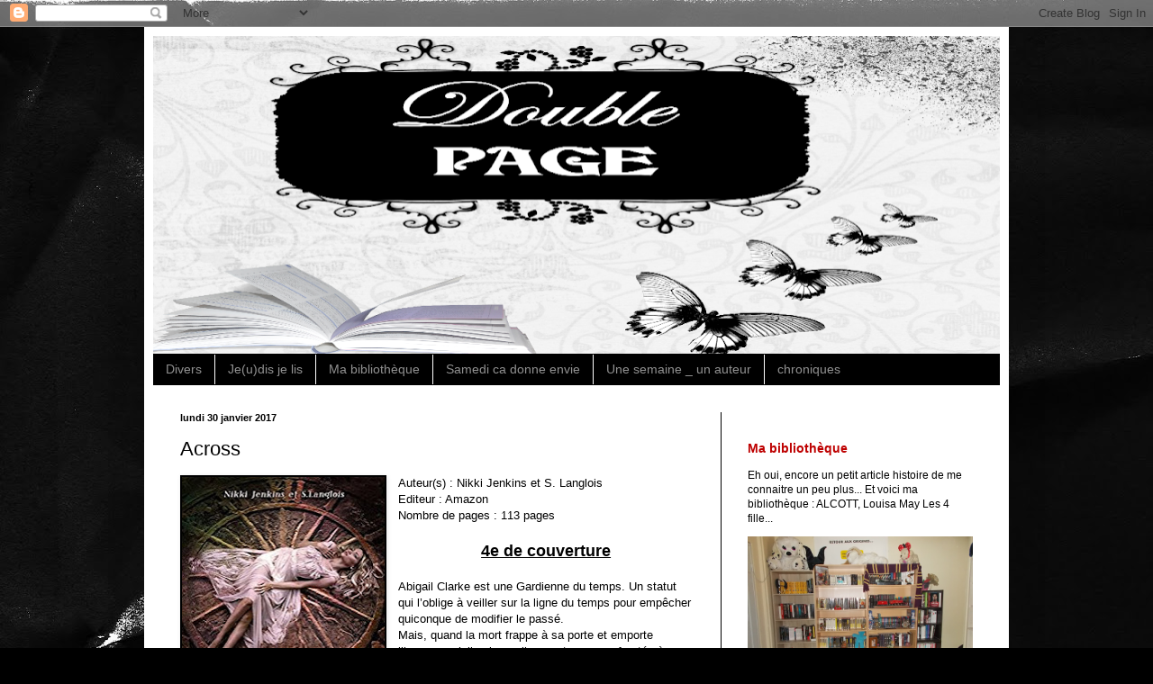

--- FILE ---
content_type: text/html; charset=UTF-8
request_url: http://doublepage.blogspot.com/2017/01/across.html
body_size: 14327
content:
<!DOCTYPE html>
<html class='v2' dir='ltr' lang='fr'>
<head>
<link href='https://www.blogger.com/static/v1/widgets/335934321-css_bundle_v2.css' rel='stylesheet' type='text/css'/>
<meta content='width=1100' name='viewport'/>
<meta content='text/html; charset=UTF-8' http-equiv='Content-Type'/>
<meta content='blogger' name='generator'/>
<link href='http://doublepage.blogspot.com/favicon.ico' rel='icon' type='image/x-icon'/>
<link href='http://doublepage.blogspot.com/2017/01/across.html' rel='canonical'/>
<link rel="alternate" type="application/atom+xml" title="Double page - Atom" href="http://doublepage.blogspot.com/feeds/posts/default" />
<link rel="alternate" type="application/rss+xml" title="Double page - RSS" href="http://doublepage.blogspot.com/feeds/posts/default?alt=rss" />
<link rel="service.post" type="application/atom+xml" title="Double page - Atom" href="https://www.blogger.com/feeds/2573808041800481141/posts/default" />

<link rel="alternate" type="application/atom+xml" title="Double page - Atom" href="http://doublepage.blogspot.com/feeds/1746280002729415755/comments/default" />
<!--Can't find substitution for tag [blog.ieCssRetrofitLinks]-->
<link href='https://blogger.googleusercontent.com/img/b/R29vZ2xl/AVvXsEia_R23rCPAFCRuLpnRTW7kIP9L7-MAJIpKZsWnt_EqdKc6AeHIC-_aM5GaLG_DCMcPFshvxuXkbNO2Zcink5kBhpAkcFeR6Z5cCkbzzJzkmofKS24C7xYBHH3leZa1CGhM5u4B-DkSFAEb/s320/Across.jpg' rel='image_src'/>
<meta content='http://doublepage.blogspot.com/2017/01/across.html' property='og:url'/>
<meta content='Across' property='og:title'/>
<meta content='  Auteur(s) : Nikki Jenkins et S. Langlois  Editeur : Amazon  Nombre de pages : 113 pages    4e de couverture   Abigail Clarke est une Gardi...' property='og:description'/>
<meta content='https://blogger.googleusercontent.com/img/b/R29vZ2xl/AVvXsEia_R23rCPAFCRuLpnRTW7kIP9L7-MAJIpKZsWnt_EqdKc6AeHIC-_aM5GaLG_DCMcPFshvxuXkbNO2Zcink5kBhpAkcFeR6Z5cCkbzzJzkmofKS24C7xYBHH3leZa1CGhM5u4B-DkSFAEb/w1200-h630-p-k-no-nu/Across.jpg' property='og:image'/>
<title>Double page: Across</title>
<style id='page-skin-1' type='text/css'><!--
/*
-----------------------------------------------
Blogger Template Style
Name:     Simple
Designer: Blogger
URL:      www.blogger.com
----------------------------------------------- */
/* Content
----------------------------------------------- */
body {
font: normal normal 12px Arial, Tahoma, Helvetica, FreeSans, sans-serif;
color: #000000;
background: #000000 url(http://2.bp.blogspot.com/-CwtIDXPwK30/WNE3YCPihTI/AAAAAAAAFFQ/RU4D5iZejpM_rdAVltEreKjP-6cA7U1uACK4B/s0/FanetteDesign_Pp09.jpg) repeat scroll top left;
padding: 0 40px 40px 40px;
}
html body .region-inner {
min-width: 0;
max-width: 100%;
width: auto;
}
h2 {
font-size: 22px;
}
a:link {
text-decoration:none;
color: #be0000;
}
a:visited {
text-decoration:none;
color: #a60006;
}
a:hover {
text-decoration:underline;
color: #a60006;
}
.body-fauxcolumn-outer .fauxcolumn-inner {
background: transparent none repeat scroll top left;
_background-image: none;
}
.body-fauxcolumn-outer .cap-top {
position: absolute;
z-index: 1;
height: 400px;
width: 100%;
}
.body-fauxcolumn-outer .cap-top .cap-left {
width: 100%;
background: transparent none repeat-x scroll top left;
_background-image: none;
}
.content-outer {
-moz-box-shadow: 0 0 40px rgba(0, 0, 0, .15);
-webkit-box-shadow: 0 0 5px rgba(0, 0, 0, .15);
-goog-ms-box-shadow: 0 0 10px #333333;
box-shadow: 0 0 40px rgba(0, 0, 0, .15);
margin-bottom: 1px;
}
.content-inner {
padding: 10px 10px;
}
.content-inner {
background-color: #ffffff;
}
/* Header
----------------------------------------------- */
.header-outer {
background: rgba(0, 0, 0, 0) none repeat-x scroll 0 -400px;
_background-image: none;
}
.Header h1 {
font: normal normal 60px Arial, Tahoma, Helvetica, FreeSans, sans-serif;
color: #ffffff;
text-shadow: -1px -1px 1px rgba(0, 0, 0, .2);
}
.Header h1 a {
color: #ffffff;
}
.Header .description {
font-size: 140%;
color: #a4a4a4;
}
.header-inner .Header .titlewrapper {
padding: 22px 30px;
}
.header-inner .Header .descriptionwrapper {
padding: 0 30px;
}
/* Tabs
----------------------------------------------- */
.tabs-inner .section:first-child {
border-top: 1px solid #000000;
}
.tabs-inner .section:first-child ul {
margin-top: -1px;
border-top: 1px solid #000000;
border-left: 0 solid #000000;
border-right: 0 solid #000000;
}
.tabs-inner .widget ul {
background: #000000 none repeat-x scroll 0 -800px;
_background-image: none;
border-bottom: 1px solid #000000;
margin-top: 0;
margin-left: -30px;
margin-right: -30px;
}
.tabs-inner .widget li a {
display: inline-block;
padding: .6em 1em;
font: normal normal 14px Arial, Tahoma, Helvetica, FreeSans, sans-serif;
color: #919191;
border-left: 1px solid #ffffff;
border-right: 0 solid #000000;
}
.tabs-inner .widget li:first-child a {
border-left: none;
}
.tabs-inner .widget li.selected a, .tabs-inner .widget li a:hover {
color: #ffffff;
background-color: #000000;
text-decoration: none;
}
/* Columns
----------------------------------------------- */
.main-outer {
border-top: 0 solid #000000;
}
.fauxcolumn-left-outer .fauxcolumn-inner {
border-right: 1px solid #000000;
}
.fauxcolumn-right-outer .fauxcolumn-inner {
border-left: 1px solid #000000;
}
/* Headings
----------------------------------------------- */
div.widget > h2,
div.widget h2.title {
margin: 0 0 1em 0;
font: normal bold 11px Arial, Tahoma, Helvetica, FreeSans, sans-serif;
color: #ffffff;
}
/* Widgets
----------------------------------------------- */
.widget .zippy {
color: #919191;
text-shadow: 2px 2px 1px rgba(0, 0, 0, .1);
}
.widget .popular-posts ul {
list-style: none;
}
/* Posts
----------------------------------------------- */
h2.date-header {
font: normal bold 11px Arial, Tahoma, Helvetica, FreeSans, sans-serif;
}
.date-header span {
background-color: rgba(0, 0, 0, 0);
color: #000000;
padding: inherit;
letter-spacing: inherit;
margin: inherit;
}
.main-inner {
padding-top: 30px;
padding-bottom: 30px;
}
.main-inner .column-center-inner {
padding: 0 15px;
}
.main-inner .column-center-inner .section {
margin: 0 15px;
}
.post {
margin: 0 0 25px 0;
}
h3.post-title, .comments h4 {
font: normal normal 22px Arial, Tahoma, Helvetica, FreeSans, sans-serif;
margin: .75em 0 0;
}
.post-body {
font-size: 110%;
line-height: 1.4;
position: relative;
}
.post-body img, .post-body .tr-caption-container, .Profile img, .Image img,
.BlogList .item-thumbnail img {
padding: 0;
background: #000000;
border: 1px solid #000000;
-moz-box-shadow: 1px 1px 5px rgba(0, 0, 0, .1);
-webkit-box-shadow: 1px 1px 5px rgba(0, 0, 0, .1);
box-shadow: 1px 1px 5px rgba(0, 0, 0, .1);
}
.post-body img, .post-body .tr-caption-container {
padding: 1px;
}
.post-body .tr-caption-container {
color: #cccccc;
}
.post-body .tr-caption-container img {
padding: 0;
background: transparent;
border: none;
-moz-box-shadow: 0 0 0 rgba(0, 0, 0, .1);
-webkit-box-shadow: 0 0 0 rgba(0, 0, 0, .1);
box-shadow: 0 0 0 rgba(0, 0, 0, .1);
}
.post-header {
margin: 0 0 1.5em;
line-height: 1.6;
font-size: 90%;
}
.post-footer {
margin: 20px -2px 0;
padding: 5px 10px;
color: #7e7e7e;
background-color: #000000;
border-bottom: 1px solid #000000;
line-height: 1.6;
font-size: 90%;
}
#comments .comment-author {
padding-top: 1.5em;
border-top: 1px solid #000000;
background-position: 0 1.5em;
}
#comments .comment-author:first-child {
padding-top: 0;
border-top: none;
}
.avatar-image-container {
margin: .2em 0 0;
}
#comments .avatar-image-container img {
border: 1px solid #000000;
}
/* Comments
----------------------------------------------- */
.comments .comments-content .icon.blog-author {
background-repeat: no-repeat;
background-image: url([data-uri]);
}
.comments .comments-content .loadmore a {
border-top: 1px solid #919191;
border-bottom: 1px solid #919191;
}
.comments .comment-thread.inline-thread {
background-color: #000000;
}
.comments .continue {
border-top: 2px solid #919191;
}
/* Accents
---------------------------------------------- */
.section-columns td.columns-cell {
border-left: 1px solid #000000;
}
.blog-pager {
background: transparent none no-repeat scroll top center;
}
.blog-pager-older-link, .home-link,
.blog-pager-newer-link {
background-color: #ffffff;
padding: 5px;
}
.footer-outer {
border-top: 0 dashed #bbbbbb;
}
/* Mobile
----------------------------------------------- */
body.mobile  {
background-size: auto;
}
.mobile .body-fauxcolumn-outer {
background: transparent none repeat scroll top left;
}
.mobile .body-fauxcolumn-outer .cap-top {
background-size: 100% auto;
}
.mobile .content-outer {
-webkit-box-shadow: 0 0 3px rgba(0, 0, 0, .15);
box-shadow: 0 0 3px rgba(0, 0, 0, .15);
}
.mobile .tabs-inner .widget ul {
margin-left: 0;
margin-right: 0;
}
.mobile .post {
margin: 0;
}
.mobile .main-inner .column-center-inner .section {
margin: 0;
}
.mobile .date-header span {
padding: 0.1em 10px;
margin: 0 -10px;
}
.mobile h3.post-title {
margin: 0;
}
.mobile .blog-pager {
background: transparent none no-repeat scroll top center;
}
.mobile .footer-outer {
border-top: none;
}
.mobile .main-inner, .mobile .footer-inner {
background-color: #ffffff;
}
.mobile-index-contents {
color: #000000;
}
.mobile-link-button {
background-color: #be0000;
}
.mobile-link-button a:link, .mobile-link-button a:visited {
color: #ffffff;
}
.mobile .tabs-inner .section:first-child {
border-top: none;
}
.mobile .tabs-inner .PageList .widget-content {
background-color: #000000;
color: #ffffff;
border-top: 1px solid #000000;
border-bottom: 1px solid #000000;
}
.mobile .tabs-inner .PageList .widget-content .pagelist-arrow {
border-left: 1px solid #000000;
}

--></style>
<style id='template-skin-1' type='text/css'><!--
body {
min-width: 960px;
}
.content-outer, .content-fauxcolumn-outer, .region-inner {
min-width: 960px;
max-width: 960px;
_width: 960px;
}
.main-inner .columns {
padding-left: 0;
padding-right: 310px;
}
.main-inner .fauxcolumn-center-outer {
left: 0;
right: 310px;
/* IE6 does not respect left and right together */
_width: expression(this.parentNode.offsetWidth -
parseInt("0") -
parseInt("310px") + 'px');
}
.main-inner .fauxcolumn-left-outer {
width: 0;
}
.main-inner .fauxcolumn-right-outer {
width: 310px;
}
.main-inner .column-left-outer {
width: 0;
right: 100%;
margin-left: -0;
}
.main-inner .column-right-outer {
width: 310px;
margin-right: -310px;
}
#layout {
min-width: 0;
}
#layout .content-outer {
min-width: 0;
width: 800px;
}
#layout .region-inner {
min-width: 0;
width: auto;
}
body#layout div.add_widget {
padding: 8px;
}
body#layout div.add_widget a {
margin-left: 32px;
}
--></style>
<style>
    body {background-image:url(http\:\/\/2.bp.blogspot.com\/-CwtIDXPwK30\/WNE3YCPihTI\/AAAAAAAAFFQ\/RU4D5iZejpM_rdAVltEreKjP-6cA7U1uACK4B\/s0\/FanetteDesign_Pp09.jpg);}
    
@media (max-width: 200px) { body {background-image:url(http\:\/\/2.bp.blogspot.com\/-CwtIDXPwK30\/WNE3YCPihTI\/AAAAAAAAFFQ\/RU4D5iZejpM_rdAVltEreKjP-6cA7U1uACK4B\/w200\/FanetteDesign_Pp09.jpg);}}
@media (max-width: 400px) and (min-width: 201px) { body {background-image:url(http\:\/\/2.bp.blogspot.com\/-CwtIDXPwK30\/WNE3YCPihTI\/AAAAAAAAFFQ\/RU4D5iZejpM_rdAVltEreKjP-6cA7U1uACK4B\/w400\/FanetteDesign_Pp09.jpg);}}
@media (max-width: 800px) and (min-width: 401px) { body {background-image:url(http\:\/\/2.bp.blogspot.com\/-CwtIDXPwK30\/WNE3YCPihTI\/AAAAAAAAFFQ\/RU4D5iZejpM_rdAVltEreKjP-6cA7U1uACK4B\/w800\/FanetteDesign_Pp09.jpg);}}
@media (max-width: 1200px) and (min-width: 801px) { body {background-image:url(http\:\/\/2.bp.blogspot.com\/-CwtIDXPwK30\/WNE3YCPihTI\/AAAAAAAAFFQ\/RU4D5iZejpM_rdAVltEreKjP-6cA7U1uACK4B\/w1200\/FanetteDesign_Pp09.jpg);}}
/* Last tag covers anything over one higher than the previous max-size cap. */
@media (min-width: 1201px) { body {background-image:url(http\:\/\/2.bp.blogspot.com\/-CwtIDXPwK30\/WNE3YCPihTI\/AAAAAAAAFFQ\/RU4D5iZejpM_rdAVltEreKjP-6cA7U1uACK4B\/w1600\/FanetteDesign_Pp09.jpg);}}
  </style>
<link href='https://www.blogger.com/dyn-css/authorization.css?targetBlogID=2573808041800481141&amp;zx=b6c92df2-e08b-4e86-8e18-35d4aec6a8eb' media='none' onload='if(media!=&#39;all&#39;)media=&#39;all&#39;' rel='stylesheet'/><noscript><link href='https://www.blogger.com/dyn-css/authorization.css?targetBlogID=2573808041800481141&amp;zx=b6c92df2-e08b-4e86-8e18-35d4aec6a8eb' rel='stylesheet'/></noscript>
<meta name='google-adsense-platform-account' content='ca-host-pub-1556223355139109'/>
<meta name='google-adsense-platform-domain' content='blogspot.com'/>

</head>
<body class='loading variant-dark'>
<div class='navbar section' id='navbar' name='Navbar'><div class='widget Navbar' data-version='1' id='Navbar1'><script type="text/javascript">
    function setAttributeOnload(object, attribute, val) {
      if(window.addEventListener) {
        window.addEventListener('load',
          function(){ object[attribute] = val; }, false);
      } else {
        window.attachEvent('onload', function(){ object[attribute] = val; });
      }
    }
  </script>
<div id="navbar-iframe-container"></div>
<script type="text/javascript" src="https://apis.google.com/js/platform.js"></script>
<script type="text/javascript">
      gapi.load("gapi.iframes:gapi.iframes.style.bubble", function() {
        if (gapi.iframes && gapi.iframes.getContext) {
          gapi.iframes.getContext().openChild({
              url: 'https://www.blogger.com/navbar/2573808041800481141?po\x3d1746280002729415755\x26origin\x3dhttp://doublepage.blogspot.com',
              where: document.getElementById("navbar-iframe-container"),
              id: "navbar-iframe"
          });
        }
      });
    </script><script type="text/javascript">
(function() {
var script = document.createElement('script');
script.type = 'text/javascript';
script.src = '//pagead2.googlesyndication.com/pagead/js/google_top_exp.js';
var head = document.getElementsByTagName('head')[0];
if (head) {
head.appendChild(script);
}})();
</script>
</div></div>
<div class='body-fauxcolumns'>
<div class='fauxcolumn-outer body-fauxcolumn-outer'>
<div class='cap-top'>
<div class='cap-left'></div>
<div class='cap-right'></div>
</div>
<div class='fauxborder-left'>
<div class='fauxborder-right'></div>
<div class='fauxcolumn-inner'>
</div>
</div>
<div class='cap-bottom'>
<div class='cap-left'></div>
<div class='cap-right'></div>
</div>
</div>
</div>
<div class='content'>
<div class='content-fauxcolumns'>
<div class='fauxcolumn-outer content-fauxcolumn-outer'>
<div class='cap-top'>
<div class='cap-left'></div>
<div class='cap-right'></div>
</div>
<div class='fauxborder-left'>
<div class='fauxborder-right'></div>
<div class='fauxcolumn-inner'>
</div>
</div>
<div class='cap-bottom'>
<div class='cap-left'></div>
<div class='cap-right'></div>
</div>
</div>
</div>
<div class='content-outer'>
<div class='content-cap-top cap-top'>
<div class='cap-left'></div>
<div class='cap-right'></div>
</div>
<div class='fauxborder-left content-fauxborder-left'>
<div class='fauxborder-right content-fauxborder-right'></div>
<div class='content-inner'>
<header>
<div class='header-outer'>
<div class='header-cap-top cap-top'>
<div class='cap-left'></div>
<div class='cap-right'></div>
</div>
<div class='fauxborder-left header-fauxborder-left'>
<div class='fauxborder-right header-fauxborder-right'></div>
<div class='region-inner header-inner'>
<div class='header section' id='header' name='En-tête'><div class='widget Header' data-version='1' id='Header1'>
<div id='header-inner'>
<a href='http://doublepage.blogspot.com/' style='display: block'>
<img alt='Double page' height='353px; ' id='Header1_headerimg' src='https://blogger.googleusercontent.com/img/b/R29vZ2xl/AVvXsEhHE56s3-61OX7_GPZ_YQdGwc2yAd1SgEYfvr3Re8egfrfSotwZ2fVNrOtuKl4TAMdRd4f7JkAt1OaW9cZdzppz2IpGGw4WRLdDWxBIaNwWuJeeG1ZjMHlEN9TpLKuqVzB89PJ5Lof06zvQ/s940/black+%2526+white.png' style='display: block' width='940px; '/>
</a>
</div>
</div></div>
</div>
</div>
<div class='header-cap-bottom cap-bottom'>
<div class='cap-left'></div>
<div class='cap-right'></div>
</div>
</div>
</header>
<div class='tabs-outer'>
<div class='tabs-cap-top cap-top'>
<div class='cap-left'></div>
<div class='cap-right'></div>
</div>
<div class='fauxborder-left tabs-fauxborder-left'>
<div class='fauxborder-right tabs-fauxborder-right'></div>
<div class='region-inner tabs-inner'>
<div class='tabs section' id='crosscol' name='Toutes les colonnes'><div class='widget Label' data-version='1' id='Label3'>
<h2>Libellés</h2>
<div class='widget-content list-label-widget-content'>
<ul>
<li>
<a dir='ltr' href='http://doublepage.blogspot.com/search/label/Divers'>Divers</a>
</li>
<li>
<a dir='ltr' href='http://doublepage.blogspot.com/search/label/Je%28u%29dis%20je%20lis'>Je(u)dis je lis</a>
</li>
<li>
<a dir='ltr' href='http://doublepage.blogspot.com/search/label/Ma%20biblioth%C3%A8que'>Ma bibliothèque</a>
</li>
<li>
<a dir='ltr' href='http://doublepage.blogspot.com/search/label/Samedi%20ca%20donne%20envie'>Samedi ca donne envie</a>
</li>
<li>
<a dir='ltr' href='http://doublepage.blogspot.com/search/label/Une%20semaine%20_%20un%20auteur'>Une semaine _ un auteur</a>
</li>
<li>
<a dir='ltr' href='http://doublepage.blogspot.com/search/label/chroniques'>chroniques</a>
</li>
</ul>
<div class='clear'></div>
</div>
</div></div>
<div class='tabs no-items section' id='crosscol-overflow' name='Cross-Column 2'></div>
</div>
</div>
<div class='tabs-cap-bottom cap-bottom'>
<div class='cap-left'></div>
<div class='cap-right'></div>
</div>
</div>
<div class='main-outer'>
<div class='main-cap-top cap-top'>
<div class='cap-left'></div>
<div class='cap-right'></div>
</div>
<div class='fauxborder-left main-fauxborder-left'>
<div class='fauxborder-right main-fauxborder-right'></div>
<div class='region-inner main-inner'>
<div class='columns fauxcolumns'>
<div class='fauxcolumn-outer fauxcolumn-center-outer'>
<div class='cap-top'>
<div class='cap-left'></div>
<div class='cap-right'></div>
</div>
<div class='fauxborder-left'>
<div class='fauxborder-right'></div>
<div class='fauxcolumn-inner'>
</div>
</div>
<div class='cap-bottom'>
<div class='cap-left'></div>
<div class='cap-right'></div>
</div>
</div>
<div class='fauxcolumn-outer fauxcolumn-left-outer'>
<div class='cap-top'>
<div class='cap-left'></div>
<div class='cap-right'></div>
</div>
<div class='fauxborder-left'>
<div class='fauxborder-right'></div>
<div class='fauxcolumn-inner'>
</div>
</div>
<div class='cap-bottom'>
<div class='cap-left'></div>
<div class='cap-right'></div>
</div>
</div>
<div class='fauxcolumn-outer fauxcolumn-right-outer'>
<div class='cap-top'>
<div class='cap-left'></div>
<div class='cap-right'></div>
</div>
<div class='fauxborder-left'>
<div class='fauxborder-right'></div>
<div class='fauxcolumn-inner'>
</div>
</div>
<div class='cap-bottom'>
<div class='cap-left'></div>
<div class='cap-right'></div>
</div>
</div>
<!-- corrects IE6 width calculation -->
<div class='columns-inner'>
<div class='column-center-outer'>
<div class='column-center-inner'>
<div class='main section' id='main' name='Principal'><div class='widget Blog' data-version='1' id='Blog1'>
<div class='blog-posts hfeed'>

          <div class="date-outer">
        
<h2 class='date-header'><span>lundi 30 janvier 2017</span></h2>

          <div class="date-posts">
        
<div class='post-outer'>
<div class='post hentry uncustomized-post-template' itemprop='blogPost' itemscope='itemscope' itemtype='http://schema.org/BlogPosting'>
<meta content='https://blogger.googleusercontent.com/img/b/R29vZ2xl/AVvXsEia_R23rCPAFCRuLpnRTW7kIP9L7-MAJIpKZsWnt_EqdKc6AeHIC-_aM5GaLG_DCMcPFshvxuXkbNO2Zcink5kBhpAkcFeR6Z5cCkbzzJzkmofKS24C7xYBHH3leZa1CGhM5u4B-DkSFAEb/s320/Across.jpg' itemprop='image_url'/>
<meta content='2573808041800481141' itemprop='blogId'/>
<meta content='1746280002729415755' itemprop='postId'/>
<a name='1746280002729415755'></a>
<h3 class='post-title entry-title' itemprop='name'>
Across
</h3>
<div class='post-header'>
<div class='post-header-line-1'></div>
</div>
<div class='post-body entry-content' id='post-body-1746280002729415755' itemprop='description articleBody'>
<div class="separator" style="clear: both; text-align: center;">
<a href="https://blogger.googleusercontent.com/img/b/R29vZ2xl/AVvXsEia_R23rCPAFCRuLpnRTW7kIP9L7-MAJIpKZsWnt_EqdKc6AeHIC-_aM5GaLG_DCMcPFshvxuXkbNO2Zcink5kBhpAkcFeR6Z5cCkbzzJzkmofKS24C7xYBHH3leZa1CGhM5u4B-DkSFAEb/s1600/Across.jpg" imageanchor="1" style="clear: left; float: left; margin-bottom: 1em; margin-right: 1em;"><img border="0" height="320" src="https://blogger.googleusercontent.com/img/b/R29vZ2xl/AVvXsEia_R23rCPAFCRuLpnRTW7kIP9L7-MAJIpKZsWnt_EqdKc6AeHIC-_aM5GaLG_DCMcPFshvxuXkbNO2Zcink5kBhpAkcFeR6Z5cCkbzzJzkmofKS24C7xYBHH3leZa1CGhM5u4B-DkSFAEb/s320/Across.jpg" width="225" /></a></div>
Auteur(s) : Nikki Jenkins et S. Langlois<br />
Editeur : Amazon<br />
Nombre de pages : 113 pages<br />
<br />
<div style="text-align: center;">
<span style="font-size: large;"><b><u>4e de couverture</u></b></span></div>
<br />
Abigail Clarke est une Gardienne du temps. Un statut qui l&#8217;oblige à veiller sur la ligne du temps pour empêcher quiconque de modifier le passé.<br />
Mais, quand la mort frappe à sa porte et emporte l&#8217;homme qu&#8217;elle aime, elle se retrouve confrontée à un choix qui changera sa vie à jamais : transgresser les règles ou accepter le destin ?<br />
Quelles en seront les conséquences ?<br />
<br />
L&#8217;amour sera-t-il plus fort que la mort ?<br />
<br />
<b>Note des auteurs</b><br />
<br />
Ce livre est, à la base, une histoire unique. Elle contient donc un début, un développement et une fin.<br />
Mais, sachez qu&#8217;un autre roman verra le jour à une date ultérieure. Across : la dernière gardienne du temps pourra être considérée comme une suite et abordera de manière plus approfondie les origines de cet univers.<br />
<br />
<div class="separator" style="clear: both; text-align: center;">
<a href="https://blogger.googleusercontent.com/img/b/R29vZ2xl/AVvXsEhvz6gpjBD4qEK278sCmU4tNrZJm9vIpPEQRxVrRufV53PuWVhHnio_2Sg366s8Omm5SqHHa3toYwkwf6KZNPiS2K0oNKgTQCxYf9ebqCKf4oe4lmeg8SU9gvJiTllffzmOwR3tFpcpF9h0/s1600/Mon+opinion2.png" imageanchor="1" style="margin-left: 1em; margin-right: 1em;"><img border="0" height="120" src="https://blogger.googleusercontent.com/img/b/R29vZ2xl/AVvXsEhvz6gpjBD4qEK278sCmU4tNrZJm9vIpPEQRxVrRufV53PuWVhHnio_2Sg366s8Omm5SqHHa3toYwkwf6KZNPiS2K0oNKgTQCxYf9ebqCKf4oe4lmeg8SU9gvJiTllffzmOwR3tFpcpF9h0/s200/Mon+opinion2.png" width="200" /></a></div>
<br />
<b>Attention</b> : Mon opinion a été écrite avant que la note de l'auteur soit mise à jour.<br />
<br />
Abigail est une gardienne du Temps. Elle veille à la bonne continuité du temps, à ce que personne ne la fasse dévier.<br />
<br />L'histoire est vraiment intéressante. J'ai beaucoup aimé la mission des Gardiennes et l'écriture est assez fluide.<br />
<br />
J'ai cependant un regret. Pour moi, l'histoire n'est pas assez développée. J'aurais aimé que le côté magie soit plus présent et que Abigail ait plus de missions (Note importante : c'est de cette partie que j'ai parlé. Ce côté sera plus abordé dans l'autre roman dont parle la note des auteurs).<br />
<br />
Du coté personnel, j'ai beaucoup aimé l'histoire d'Abigail et Connor.<br />
Et, au risque de paraitre insensible _ et croyez-moi, je suis loin de l'être _ je trouve la conclusion logique. Je l'adore.<br />
<br />
En bref, un roman que j'ai apprécié mais que j'aurais aimé voir plus développé. J'ai donc hâte de lire la suite annoncée par les auteurs.<br />
<div>
<br /></div>
<br />
<div class="separator" style="clear: both; text-align: center;">
<a href="https://blogger.googleusercontent.com/img/b/R29vZ2xl/AVvXsEgo_BKmF-lsKTRHtwrVk1AaDge6NkwLdnU0yqpAUv97rChR_07FUAOo2r71_ZC2DtFFJ9URRJBpELi4cCF8ms4VBaP5LD9pPU0ePsuJbGOSJ6n3T5F1ZyuEUvmW6645KPZSNxwzBpP9lnkk/s1600/livre+articles+perso+vert.png" imageanchor="1" style="margin-left: 1em; margin-right: 1em;"><img border="0" src="https://blogger.googleusercontent.com/img/b/R29vZ2xl/AVvXsEgo_BKmF-lsKTRHtwrVk1AaDge6NkwLdnU0yqpAUv97rChR_07FUAOo2r71_ZC2DtFFJ9URRJBpELi4cCF8ms4VBaP5LD9pPU0ePsuJbGOSJ6n3T5F1ZyuEUvmW6645KPZSNxwzBpP9lnkk/s1600/livre+articles+perso+vert.png" /></a><a href="https://blogger.googleusercontent.com/img/b/R29vZ2xl/AVvXsEgo_BKmF-lsKTRHtwrVk1AaDge6NkwLdnU0yqpAUv97rChR_07FUAOo2r71_ZC2DtFFJ9URRJBpELi4cCF8ms4VBaP5LD9pPU0ePsuJbGOSJ6n3T5F1ZyuEUvmW6645KPZSNxwzBpP9lnkk/s1600/livre+articles+perso+vert.png" imageanchor="1" style="margin-left: 1em; margin-right: 1em;"><img border="0" src="https://blogger.googleusercontent.com/img/b/R29vZ2xl/AVvXsEgo_BKmF-lsKTRHtwrVk1AaDge6NkwLdnU0yqpAUv97rChR_07FUAOo2r71_ZC2DtFFJ9URRJBpELi4cCF8ms4VBaP5LD9pPU0ePsuJbGOSJ6n3T5F1ZyuEUvmW6645KPZSNxwzBpP9lnkk/s1600/livre+articles+perso+vert.png" /></a><a href="https://blogger.googleusercontent.com/img/b/R29vZ2xl/AVvXsEgo_BKmF-lsKTRHtwrVk1AaDge6NkwLdnU0yqpAUv97rChR_07FUAOo2r71_ZC2DtFFJ9URRJBpELi4cCF8ms4VBaP5LD9pPU0ePsuJbGOSJ6n3T5F1ZyuEUvmW6645KPZSNxwzBpP9lnkk/s1600/livre+articles+perso+vert.png" imageanchor="1" style="margin-left: 1em; margin-right: 1em;"><img border="0" src="https://blogger.googleusercontent.com/img/b/R29vZ2xl/AVvXsEgo_BKmF-lsKTRHtwrVk1AaDge6NkwLdnU0yqpAUv97rChR_07FUAOo2r71_ZC2DtFFJ9URRJBpELi4cCF8ms4VBaP5LD9pPU0ePsuJbGOSJ6n3T5F1ZyuEUvmW6645KPZSNxwzBpP9lnkk/s1600/livre+articles+perso+vert.png" /></a><a href="https://blogger.googleusercontent.com/img/b/R29vZ2xl/AVvXsEjIHfGC3aHJMj1lcj-GP4WSW-oqTkRb-VNRGVtq5M5KnBS5dPAXnDqi4eYzFYqHCoyaTWs2KV1YwIwQdnhpJwMATBN7sudu9fIdLiMEFf946BkHvETpZsXAjNbZGCawFAlr0eG9eTmbICT_/s1600/livre+articles+perso+vert+sur+5+demi.png" imageanchor="1" style="margin-left: 1em; margin-right: 1em;"><img border="0" src="https://blogger.googleusercontent.com/img/b/R29vZ2xl/AVvXsEjIHfGC3aHJMj1lcj-GP4WSW-oqTkRb-VNRGVtq5M5KnBS5dPAXnDqi4eYzFYqHCoyaTWs2KV1YwIwQdnhpJwMATBN7sudu9fIdLiMEFf946BkHvETpZsXAjNbZGCawFAlr0eG9eTmbICT_/s1600/livre+articles+perso+vert+sur+5+demi.png" /></a><a href="https://blogger.googleusercontent.com/img/b/R29vZ2xl/AVvXsEglEFxlQouv4aWpRbYxcw-Cjn54F-DmhrDTNpRjA0IYd16t9Q2RDU9TOlyS312j8KO4-O4m22aJ7pWMBLwU7GO7GOqlEACE5MmkGVIwTR8zHx4gxJy9vuO44at672kS0IsPEeGZddm7zINn/s1600/livre+articles+perso+sur+5.png" imageanchor="1" style="margin-left: 1em; margin-right: 1em;"><img border="0" src="https://blogger.googleusercontent.com/img/b/R29vZ2xl/AVvXsEglEFxlQouv4aWpRbYxcw-Cjn54F-DmhrDTNpRjA0IYd16t9Q2RDU9TOlyS312j8KO4-O4m22aJ7pWMBLwU7GO7GOqlEACE5MmkGVIwTR8zHx4gxJy9vuO44at672kS0IsPEeGZddm7zINn/s1600/livre+articles+perso+sur+5.png" /></a></div>
<div>
<br /></div>
<div style='clear: both;'></div>
</div>
<div class='post-footer'>
<div class='post-footer-line post-footer-line-1'>
<span class='post-author vcard'>
Publié par
<span class='fn' itemprop='author' itemscope='itemscope' itemtype='http://schema.org/Person'>
<meta content='https://www.blogger.com/profile/17485329592770588855' itemprop='url'/>
<a class='g-profile' href='https://www.blogger.com/profile/17485329592770588855' rel='author' title='author profile'>
<span itemprop='name'>Ninette Doublepage</span>
</a>
</span>
</span>
<span class='post-timestamp'>
à
<meta content='http://doublepage.blogspot.com/2017/01/across.html' itemprop='url'/>
<a class='timestamp-link' href='http://doublepage.blogspot.com/2017/01/across.html' rel='bookmark' title='permanent link'><abbr class='published' itemprop='datePublished' title='2017-01-30T10:08:00+01:00'>10:08</abbr></a>
</span>
<span class='post-comment-link'>
</span>
<span class='post-icons'>
<span class='item-control blog-admin pid-355639700'>
<a href='https://www.blogger.com/post-edit.g?blogID=2573808041800481141&postID=1746280002729415755&from=pencil' title='Modifier l&#39;article'>
<img alt='' class='icon-action' height='18' src='https://resources.blogblog.com/img/icon18_edit_allbkg.gif' width='18'/>
</a>
</span>
</span>
<div class='post-share-buttons goog-inline-block'>
<a class='goog-inline-block share-button sb-email' href='https://www.blogger.com/share-post.g?blogID=2573808041800481141&postID=1746280002729415755&target=email' target='_blank' title='Envoyer par e-mail'><span class='share-button-link-text'>Envoyer par e-mail</span></a><a class='goog-inline-block share-button sb-blog' href='https://www.blogger.com/share-post.g?blogID=2573808041800481141&postID=1746280002729415755&target=blog' onclick='window.open(this.href, "_blank", "height=270,width=475"); return false;' target='_blank' title='BlogThis!'><span class='share-button-link-text'>BlogThis!</span></a><a class='goog-inline-block share-button sb-twitter' href='https://www.blogger.com/share-post.g?blogID=2573808041800481141&postID=1746280002729415755&target=twitter' target='_blank' title='Partager sur X'><span class='share-button-link-text'>Partager sur X</span></a><a class='goog-inline-block share-button sb-facebook' href='https://www.blogger.com/share-post.g?blogID=2573808041800481141&postID=1746280002729415755&target=facebook' onclick='window.open(this.href, "_blank", "height=430,width=640"); return false;' target='_blank' title='Partager sur Facebook'><span class='share-button-link-text'>Partager sur Facebook</span></a><a class='goog-inline-block share-button sb-pinterest' href='https://www.blogger.com/share-post.g?blogID=2573808041800481141&postID=1746280002729415755&target=pinterest' target='_blank' title='Partager sur Pinterest'><span class='share-button-link-text'>Partager sur Pinterest</span></a>
</div>
</div>
<div class='post-footer-line post-footer-line-2'>
<span class='post-labels'>
Libellés :
<a href='http://doublepage.blogspot.com/search/label/chroniques' rel='tag'>chroniques</a>,
<a href='http://doublepage.blogspot.com/search/label/Jenkins%20N.' rel='tag'>Jenkins N.</a>,
<a href='http://doublepage.blogspot.com/search/label/Langlois%20S.' rel='tag'>Langlois S.</a>
</span>
</div>
<div class='post-footer-line post-footer-line-3'>
<span class='post-location'>
</span>
</div>
</div>
</div>
<div class='comments' id='comments'>
<a name='comments'></a>
<h4>Aucun commentaire:</h4>
<div id='Blog1_comments-block-wrapper'>
<dl class='avatar-comment-indent' id='comments-block'>
</dl>
</div>
<p class='comment-footer'>
<div class='comment-form'>
<a name='comment-form'></a>
<h4 id='comment-post-message'>Enregistrer un commentaire</h4>
<p>
</p>
<a href='https://www.blogger.com/comment/frame/2573808041800481141?po=1746280002729415755&hl=fr&saa=85391&origin=http://doublepage.blogspot.com' id='comment-editor-src'></a>
<iframe allowtransparency='true' class='blogger-iframe-colorize blogger-comment-from-post' frameborder='0' height='410px' id='comment-editor' name='comment-editor' src='' width='100%'></iframe>
<script src='https://www.blogger.com/static/v1/jsbin/2830521187-comment_from_post_iframe.js' type='text/javascript'></script>
<script type='text/javascript'>
      BLOG_CMT_createIframe('https://www.blogger.com/rpc_relay.html');
    </script>
</div>
</p>
</div>
</div>

        </div></div>
      
</div>
<div class='blog-pager' id='blog-pager'>
<span id='blog-pager-newer-link'>
<a class='blog-pager-newer-link' href='http://doublepage.blogspot.com/2017/02/jeudis-je-lis-69.html' id='Blog1_blog-pager-newer-link' title='Article plus récent'>Article plus récent</a>
</span>
<span id='blog-pager-older-link'>
<a class='blog-pager-older-link' href='http://doublepage.blogspot.com/2017/01/jeudis-je-lis-68.html' id='Blog1_blog-pager-older-link' title='Article plus ancien'>Article plus ancien</a>
</span>
<a class='home-link' href='http://doublepage.blogspot.com/'>Accueil</a>
</div>
<div class='clear'></div>
<div class='post-feeds'>
<div class='feed-links'>
Inscription à :
<a class='feed-link' href='http://doublepage.blogspot.com/feeds/1746280002729415755/comments/default' target='_blank' type='application/atom+xml'>Publier les commentaires (Atom)</a>
</div>
</div>
</div></div>
</div>
</div>
<div class='column-left-outer'>
<div class='column-left-inner'>
<aside>
</aside>
</div>
</div>
<div class='column-right-outer'>
<div class='column-right-inner'>
<aside>
<div class='sidebar section' id='sidebar-right-1'><div class='widget FeaturedPost' data-version='1' id='FeaturedPost1'>
<h2 class='title'>Sélection du message</h2>
<div class='post-summary'>
<h3><a href='http://doublepage.blogspot.com/2013/12/ma-bibliotheque.html'>Ma bibliothèque  </a></h3>
<p>
Eh oui, encore un petit article histoire de me connaitre un peu plus...  Et voici ma bibliothèque :         ALCOTT, Louisa May   Les 4 fille...
</p>
<img class='image' src='https://blogger.googleusercontent.com/img/b/R29vZ2xl/AVvXsEitaWkMEWGtfL54f0hbI3rNkTJRR6iQRzzPxgz0rH858LaNgaPWU_fhO08jpfWT4U9uom-jk4kw-cc2on6KajEAhTO-5cvLSvEhq1JYWDFaSMCIzqWB8M9pbLCzoD_F2Jt8JDbiM9Nclkwz/s640/DSCN0634.JPG'/>
</div>
<style type='text/css'>
    .image {
      width: 100%;
    }
  </style>
<div class='clear'></div>
</div><div class='widget Label' data-version='1' id='Label1'>
<h2>Libellés</h2>
<div class='widget-content list-label-widget-content'>
<ul>
<li>
<a dir='ltr' href='http://doublepage.blogspot.com/search/label/Alger%20C.'>Alger C.</a>
</li>
<li>
<a dir='ltr' href='http://doublepage.blogspot.com/search/label/Andrew%20T.'>Andrew T.</a>
</li>
<li>
<a dir='ltr' href='http://doublepage.blogspot.com/search/label/Andrews%20I.'>Andrews I.</a>
</li>
<li>
<a dir='ltr' href='http://doublepage.blogspot.com/search/label/Armstrong%20K.'>Armstrong K.</a>
</li>
<li>
<a dir='ltr' href='http://doublepage.blogspot.com/search/label/Aubenque%20A.'>Aubenque A.</a>
</li>
<li>
<a dir='ltr' href='http://doublepage.blogspot.com/search/label/Austen%20J.'>Austen J.</a>
</li>
<li>
<a dir='ltr' href='http://doublepage.blogspot.com/search/label/Aylin%20A.'>Aylin A.</a>
</li>
<li>
<a dir='ltr' href='http://doublepage.blogspot.com/search/label/Bar%20E.'>Bar E.</a>
</li>
<li>
<a dir='ltr' href='http://doublepage.blogspot.com/search/label/Barton%20A.'>Barton A.</a>
</li>
<li>
<a dir='ltr' href='http://doublepage.blogspot.com/search/label/Bernadotte%20S.'>Bernadotte S.</a>
</li>
<li>
<a dir='ltr' href='http://doublepage.blogspot.com/search/label/Biaussat%20D.'>Biaussat D.</a>
</li>
<li>
<a dir='ltr' href='http://doublepage.blogspot.com/search/label/Bivald%20K.'>Bivald K.</a>
</li>
<li>
<a dir='ltr' href='http://doublepage.blogspot.com/search/label/Blaizot%20L.'>Blaizot L.</a>
</li>
<li>
<a dir='ltr' href='http://doublepage.blogspot.com/search/label/Bourdin%20F.'>Bourdin F.</a>
</li>
<li>
<a dir='ltr' href='http://doublepage.blogspot.com/search/label/Bradbury%20R.'>Bradbury R.</a>
</li>
<li>
<a dir='ltr' href='http://doublepage.blogspot.com/search/label/Briggs%20P.'>Briggs P.</a>
</li>
<li>
<a dir='ltr' href='http://doublepage.blogspot.com/search/label/Bront%C3%AB%20C.'>Brontë C.</a>
</li>
<li>
<a dir='ltr' href='http://doublepage.blogspot.com/search/label/Brown%20T.J'>Brown T.J</a>
</li>
<li>
<a dir='ltr' href='http://doublepage.blogspot.com/search/label/Burke%20A.'>Burke A.</a>
</li>
<li>
<a dir='ltr' href='http://doublepage.blogspot.com/search/label/Bussi%20M.'>Bussi M.</a>
</li>
<li>
<a dir='ltr' href='http://doublepage.blogspot.com/search/label/Caldera%20G.'>Caldera G.</a>
</li>
<li>
<a dir='ltr' href='http://doublepage.blogspot.com/search/label/Carriger%20G.'>Carriger G.</a>
</li>
<li>
<a dir='ltr' href='http://doublepage.blogspot.com/search/label/Chabossot%20A.'>Chabossot A.</a>
</li>
<li>
<a dir='ltr' href='http://doublepage.blogspot.com/search/label/Chapouille%20N.'>Chapouille N.</a>
</li>
<li>
<a dir='ltr' href='http://doublepage.blogspot.com/search/label/Chattam%20M.'>Chattam M.</a>
</li>
<li>
<a dir='ltr' href='http://doublepage.blogspot.com/search/label/Chbosky%20S.'>Chbosky S.</a>
</li>
<li>
<a dir='ltr' href='http://doublepage.blogspot.com/search/label/Chenet%20F.'>Chenet F.</a>
</li>
<li>
<a dir='ltr' href='http://doublepage.blogspot.com/search/label/Christie%20A.'>Christie A.</a>
</li>
<li>
<a dir='ltr' href='http://doublepage.blogspot.com/search/label/Coben%20H.'>Coben H.</a>
</li>
<li>
<a dir='ltr' href='http://doublepage.blogspot.com/search/label/Connelly%20M.'>Connelly M.</a>
</li>
<li>
<a dir='ltr' href='http://doublepage.blogspot.com/search/label/Cornwell%20P.'>Cornwell P.</a>
</li>
<li>
<a dir='ltr' href='http://doublepage.blogspot.com/search/label/Correia%20C.'>Correia C.</a>
</li>
<li>
<a dir='ltr' href='http://doublepage.blogspot.com/search/label/Curtol%20J.A.'>Curtol J.A.</a>
</li>
<li>
<a dir='ltr' href='http://doublepage.blogspot.com/search/label/Dabos%20C.'>Dabos C.</a>
</li>
<li>
<a dir='ltr' href='http://doublepage.blogspot.com/search/label/Dalp%C3%A9%20M.'>Dalpé M.</a>
</li>
<li>
<a dir='ltr' href='http://doublepage.blogspot.com/search/label/Darcy%20R.'>Darcy R.</a>
</li>
<li>
<a dir='ltr' href='http://doublepage.blogspot.com/search/label/Daugherty%20C.J.'>Daugherty C.J.</a>
</li>
<li>
<a dir='ltr' href='http://doublepage.blogspot.com/search/label/Davidson%20M-J.'>Davidson M-J.</a>
</li>
<li>
<a dir='ltr' href='http://doublepage.blogspot.com/search/label/De%20La%20Cruz%20M.'>De La Cruz M.</a>
</li>
<li>
<a dir='ltr' href='http://doublepage.blogspot.com/search/label/De%20Lys%20A.'>De Lys A.</a>
</li>
<li>
<a dir='ltr' href='http://doublepage.blogspot.com/search/label/Deconinck%20D.'>Deconinck D.</a>
</li>
<li>
<a dir='ltr' href='http://doublepage.blogspot.com/search/label/Drake%20B.'>Drake B.</a>
</li>
<li>
<a dir='ltr' href='http://doublepage.blogspot.com/search/label/Duane%20D.'>Duane D.</a>
</li>
<li>
<a dir='ltr' href='http://doublepage.blogspot.com/search/label/Duncan%20L.'>Duncan L.</a>
</li>
<li>
<a dir='ltr' href='http://doublepage.blogspot.com/search/label/Eyitayo%20I.'>Eyitayo I.</a>
</li>
<li>
<a dir='ltr' href='http://doublepage.blogspot.com/search/label/Fearfol%20Y.'>Fearfol Y.</a>
</li>
<li>
<a dir='ltr' href='http://doublepage.blogspot.com/search/label/Fielding%20H.'>Fielding H.</a>
</li>
<li>
<a dir='ltr' href='http://doublepage.blogspot.com/search/label/Fleuranceau%20V.'>Fleuranceau V.</a>
</li>
<li>
<a dir='ltr' href='http://doublepage.blogspot.com/search/label/Ford%20L.'>Ford L.</a>
</li>
<li>
<a dir='ltr' href='http://doublepage.blogspot.com/search/label/Forgeron%20J.'>Forgeron J.</a>
</li>
<li>
<a dir='ltr' href='http://doublepage.blogspot.com/search/label/Fouquin%20B.'>Fouquin B.</a>
</li>
<li>
<a dir='ltr' href='http://doublepage.blogspot.com/search/label/Fritsch%20S.'>Fritsch S.</a>
</li>
<li>
<a dir='ltr' href='http://doublepage.blogspot.com/search/label/Frost%20J.'>Frost J.</a>
</li>
<li>
<a dir='ltr' href='http://doublepage.blogspot.com/search/label/Gabriel%20H.V.'>Gabriel H.V.</a>
</li>
<li>
<a dir='ltr' href='http://doublepage.blogspot.com/search/label/Galbraith%20R.'>Galbraith R.</a>
</li>
<li>
<a dir='ltr' href='http://doublepage.blogspot.com/search/label/Galenorn%20Y.'>Galenorn Y.</a>
</li>
<li>
<a dir='ltr' href='http://doublepage.blogspot.com/search/label/Gibsen%20C.'>Gibsen C.</a>
</li>
<li>
<a dir='ltr' href='http://doublepage.blogspot.com/search/label/Godbersen%20A.'>Godbersen A.</a>
</li>
<li>
<a dir='ltr' href='http://doublepage.blogspot.com/search/label/Hamilton%20L.K.'>Hamilton L.K.</a>
</li>
<li>
<a dir='ltr' href='http://doublepage.blogspot.com/search/label/Harris%20J.'>Harris J.</a>
</li>
<li>
<a dir='ltr' href='http://doublepage.blogspot.com/search/label/Harvey%20A.'>Harvey A.</a>
</li>
<li>
<a dir='ltr' href='http://doublepage.blogspot.com/search/label/Higgins%20Clark%20M.'>Higgins Clark M.</a>
</li>
<li>
<a dir='ltr' href='http://doublepage.blogspot.com/search/label/Higgins%20K.'>Higgins K.</a>
</li>
<li>
<a dir='ltr' href='http://doublepage.blogspot.com/search/label/Horowitz%20A.'>Horowitz A.</a>
</li>
<li>
<a dir='ltr' href='http://doublepage.blogspot.com/search/label/Hug%C3%A9%20S.'>Hugé S.</a>
</li>
<li>
<a dir='ltr' href='http://doublepage.blogspot.com/search/label/Indridason%20A.'>Indridason A.</a>
</li>
<li>
<a dir='ltr' href='http://doublepage.blogspot.com/search/label/Jackson%20L.'>Jackson L.</a>
</li>
<li>
<a dir='ltr' href='http://doublepage.blogspot.com/search/label/Jacq%20C.'>Jacq C.</a>
</li>
<li>
<a dir='ltr' href='http://doublepage.blogspot.com/search/label/James%20E.'>James E.</a>
</li>
<li>
<a dir='ltr' href='http://doublepage.blogspot.com/search/label/Jomain%20S.'>Jomain S.</a>
</li>
<li>
<a dir='ltr' href='http://doublepage.blogspot.com/search/label/Langlois%20S.'>Langlois S.</a>
</li>
<li>
<a dir='ltr' href='http://doublepage.blogspot.com/search/label/Lewis%20S.'>Lewis S.</a>
</li>
<li>
<a dir='ltr' href='http://doublepage.blogspot.com/search/label/Libersart%20P.'>Libersart P.</a>
</li>
<li>
<a dir='ltr' href='http://doublepage.blogspot.com/search/label/Lippert%20%20G.%20Norman'>Lippert  G. Norman</a>
</li>
<li>
<a dir='ltr' href='http://doublepage.blogspot.com/search/label/Louise%20K.'>Louise K.</a>
</li>
<li>
<a dir='ltr' href='http://doublepage.blogspot.com/search/label/L%C3%A4ckberg%20C.'>Läckberg C.</a>
</li>
<li>
<a dir='ltr' href='http://doublepage.blogspot.com/search/label/L%C3%A9on%20D.'>Léon D.</a>
</li>
<li>
<a dir='ltr' href='http://doublepage.blogspot.com/search/label/Macdonald%20P.'>Macdonald P.</a>
</li>
<li>
<a dir='ltr' href='http://doublepage.blogspot.com/search/label/Marsh%20W.'>Marsh W.</a>
</li>
<li>
<a dir='ltr' href='http://doublepage.blogspot.com/search/label/Mazetti%20K.'>Mazetti K.</a>
</li>
<li>
<a dir='ltr' href='http://doublepage.blogspot.com/search/label/Mead%20R.'>Mead R.</a>
</li>
<li>
<a dir='ltr' href='http://doublepage.blogspot.com/search/label/Medeiros%20T.'>Medeiros T.</a>
</li>
<li>
<a dir='ltr' href='http://doublepage.blogspot.com/search/label/Musmeaux%20C.'>Musmeaux C.</a>
</li>
<li>
<a dir='ltr' href='http://doublepage.blogspot.com/search/label/Musso%20G.'>Musso G.</a>
</li>
<li>
<a dir='ltr' href='http://doublepage.blogspot.com/search/label/Neill%20C.'>Neill C.</a>
</li>
<li>
<a dir='ltr' href='http://doublepage.blogspot.com/search/label/Night%20A.'>Night A.</a>
</li>
<li>
<a dir='ltr' href='http://doublepage.blogspot.com/search/label/Nozi%C3%A8re%20J.P.'>Nozière J.P.</a>
</li>
<li>
<a dir='ltr' href='http://doublepage.blogspot.com/search/label/O%27donnell%20C.'>O&#39;donnell C.</a>
</li>
<li>
<a dir='ltr' href='http://doublepage.blogspot.com/search/label/Oliver%20L.'>Oliver L.</a>
</li>
<li>
<a dir='ltr' href='http://doublepage.blogspot.com/search/label/Paillard%20S.'>Paillard S.</a>
</li>
<li>
<a dir='ltr' href='http://doublepage.blogspot.com/search/label/Patterson%20J.'>Patterson J.</a>
</li>
<li>
<a dir='ltr' href='http://doublepage.blogspot.com/search/label/Pat%C3%A9rour%20J.'>Patérour J.</a>
</li>
<li>
<a dir='ltr' href='http://doublepage.blogspot.com/search/label/Perry%20A.'>Perry A.</a>
</li>
<li>
<a dir='ltr' href='http://doublepage.blogspot.com/search/label/Plichota%20A.%20%26%20C.%20Wolf'>Plichota A. &amp; C. Wolf</a>
</li>
<li>
<a dir='ltr' href='http://doublepage.blogspot.com/search/label/Quinn%20A.'>Quinn A.</a>
</li>
<li>
<a dir='ltr' href='http://doublepage.blogspot.com/search/label/Ravera%20K.'>Ravera K.</a>
</li>
<li>
<a dir='ltr' href='http://doublepage.blogspot.com/search/label/Raybourn%20D.'>Raybourn D.</a>
</li>
<li>
<a dir='ltr' href='http://doublepage.blogspot.com/search/label/Roberts%20N.'>Roberts N.</a>
</li>
<li>
<a dir='ltr' href='http://doublepage.blogspot.com/search/label/Robinson%20L.'>Robinson L.</a>
</li>
<li>
<a dir='ltr' href='http://doublepage.blogspot.com/search/label/Rosenheim%20C.'>Rosenheim C.</a>
</li>
<li>
<a dir='ltr' href='http://doublepage.blogspot.com/search/label/Rowling%20J.K'>Rowling J.K</a>
</li>
<li>
<a dir='ltr' href='http://doublepage.blogspot.com/search/label/Saussey%20J.'>Saussey J.</a>
</li>
<li>
<a dir='ltr' href='http://doublepage.blogspot.com/search/label/Shepard%20S.'>Shepard S.</a>
</li>
<li>
<a dir='ltr' href='http://doublepage.blogspot.com/search/label/Stern%20M.'>Stern M.</a>
</li>
<li>
<a dir='ltr' href='http://doublepage.blogspot.com/search/label/Stevermer%20C.'>Stevermer C.</a>
</li>
<li>
<a dir='ltr' href='http://doublepage.blogspot.com/search/label/Swann%20J.'>Swann J.</a>
</li>
<li>
<a dir='ltr' href='http://doublepage.blogspot.com/search/label/Tolkien%20JRR'>Tolkien JRR</a>
</li>
<li>
<a dir='ltr' href='http://doublepage.blogspot.com/search/label/Vagner%20E.'>Vagner E.</a>
</li>
<li>
<a dir='ltr' href='http://doublepage.blogspot.com/search/label/Vall%C3%A9e%20C.'>Vallée C.</a>
</li>
<li>
<a dir='ltr' href='http://doublepage.blogspot.com/search/label/Van%20Wilder%20C.'>Van Wilder C.</a>
</li>
<li>
<a dir='ltr' href='http://doublepage.blogspot.com/search/label/Venem%20A.'>Venem A.</a>
</li>
<li>
<a dir='ltr' href='http://doublepage.blogspot.com/search/label/Zanola%20E.'>Zanola E.</a>
</li>
</ul>
<div class='clear'></div>
</div>
</div></div>
<table border='0' cellpadding='0' cellspacing='0' class='section-columns columns-2'>
<tbody>
<tr>
<td class='first columns-cell'>
<div class='sidebar section' id='sidebar-right-2-1'><div class='widget Stats' data-version='1' id='Stats1'>
<h2>Nombre total de pages vues</h2>
<div class='widget-content'>
<div id='Stats1_content' style='display: none;'>
<span class='counter-wrapper graph-counter-wrapper' id='Stats1_totalCount'>
</span>
<div class='clear'></div>
</div>
</div>
</div><div class='widget BlogArchive' data-version='1' id='BlogArchive1'>
<h2>Archives du blog</h2>
<div class='widget-content'>
<div id='ArchiveList'>
<div id='BlogArchive1_ArchiveList'>
<ul class='hierarchy'>
<li class='archivedate expanded'>
<a class='toggle' href='javascript:void(0)'>
<span class='zippy toggle-open'>

        &#9660;&#160;
      
</span>
</a>
<a class='post-count-link' href='http://doublepage.blogspot.com/2017/'>
2017
</a>
<span class='post-count' dir='ltr'>(23)</span>
<ul class='hierarchy'>
<li class='archivedate collapsed'>
<a class='toggle' href='javascript:void(0)'>
<span class='zippy'>

        &#9658;&#160;
      
</span>
</a>
<a class='post-count-link' href='http://doublepage.blogspot.com/2017/05/'>
mai
</a>
<span class='post-count' dir='ltr'>(2)</span>
</li>
</ul>
<ul class='hierarchy'>
<li class='archivedate collapsed'>
<a class='toggle' href='javascript:void(0)'>
<span class='zippy'>

        &#9658;&#160;
      
</span>
</a>
<a class='post-count-link' href='http://doublepage.blogspot.com/2017/04/'>
avril
</a>
<span class='post-count' dir='ltr'>(7)</span>
</li>
</ul>
<ul class='hierarchy'>
<li class='archivedate collapsed'>
<a class='toggle' href='javascript:void(0)'>
<span class='zippy'>

        &#9658;&#160;
      
</span>
</a>
<a class='post-count-link' href='http://doublepage.blogspot.com/2017/03/'>
mars
</a>
<span class='post-count' dir='ltr'>(3)</span>
</li>
</ul>
<ul class='hierarchy'>
<li class='archivedate collapsed'>
<a class='toggle' href='javascript:void(0)'>
<span class='zippy'>

        &#9658;&#160;
      
</span>
</a>
<a class='post-count-link' href='http://doublepage.blogspot.com/2017/02/'>
février
</a>
<span class='post-count' dir='ltr'>(3)</span>
</li>
</ul>
<ul class='hierarchy'>
<li class='archivedate expanded'>
<a class='toggle' href='javascript:void(0)'>
<span class='zippy toggle-open'>

        &#9660;&#160;
      
</span>
</a>
<a class='post-count-link' href='http://doublepage.blogspot.com/2017/01/'>
janvier
</a>
<span class='post-count' dir='ltr'>(8)</span>
<ul class='posts'>
<li><a href='http://doublepage.blogspot.com/2017/01/across.html'>Across</a></li>
<li><a href='http://doublepage.blogspot.com/2017/01/jeudis-je-lis-68.html'>Je(u)dis, je lis #68</a></li>
<li><a href='http://doublepage.blogspot.com/2017/01/la-voleuse-de-secrets.html'>La voleuse de secrets</a></li>
<li><a href='http://doublepage.blogspot.com/2017/01/sang-pour-sang-agnes-price-2.html'>Sang pour sang _ Agnès Price 2</a></li>
<li><a href='http://doublepage.blogspot.com/2017/01/les-ptits-nouveaux-de-la-pal-decembre.html'>Les p&#39;tits nouveaux de la PAL _ décembre 2016</a></li>
<li><a href='http://doublepage.blogspot.com/2017/01/fallait-pas-linviter.html'>Fallait pas l&#39;inviter...</a></li>
<li><a href='http://doublepage.blogspot.com/2017/01/les-gardiens-sombreterre-tome-2.html'>Les gardiens _ Sombreterre, tome 2</a></li>
<li><a href='http://doublepage.blogspot.com/2017/01/jeudis-je-lis-67.html'>Je(u)dis, je lis #67</a></li>
</ul>
</li>
</ul>
</li>
</ul>
<ul class='hierarchy'>
<li class='archivedate collapsed'>
<a class='toggle' href='javascript:void(0)'>
<span class='zippy'>

        &#9658;&#160;
      
</span>
</a>
<a class='post-count-link' href='http://doublepage.blogspot.com/2016/'>
2016
</a>
<span class='post-count' dir='ltr'>(83)</span>
<ul class='hierarchy'>
<li class='archivedate collapsed'>
<a class='toggle' href='javascript:void(0)'>
<span class='zippy'>

        &#9658;&#160;
      
</span>
</a>
<a class='post-count-link' href='http://doublepage.blogspot.com/2016/12/'>
décembre
</a>
<span class='post-count' dir='ltr'>(8)</span>
</li>
</ul>
<ul class='hierarchy'>
<li class='archivedate collapsed'>
<a class='toggle' href='javascript:void(0)'>
<span class='zippy'>

        &#9658;&#160;
      
</span>
</a>
<a class='post-count-link' href='http://doublepage.blogspot.com/2016/11/'>
novembre
</a>
<span class='post-count' dir='ltr'>(9)</span>
</li>
</ul>
<ul class='hierarchy'>
<li class='archivedate collapsed'>
<a class='toggle' href='javascript:void(0)'>
<span class='zippy'>

        &#9658;&#160;
      
</span>
</a>
<a class='post-count-link' href='http://doublepage.blogspot.com/2016/10/'>
octobre
</a>
<span class='post-count' dir='ltr'>(7)</span>
</li>
</ul>
<ul class='hierarchy'>
<li class='archivedate collapsed'>
<a class='toggle' href='javascript:void(0)'>
<span class='zippy'>

        &#9658;&#160;
      
</span>
</a>
<a class='post-count-link' href='http://doublepage.blogspot.com/2016/09/'>
septembre
</a>
<span class='post-count' dir='ltr'>(12)</span>
</li>
</ul>
<ul class='hierarchy'>
<li class='archivedate collapsed'>
<a class='toggle' href='javascript:void(0)'>
<span class='zippy'>

        &#9658;&#160;
      
</span>
</a>
<a class='post-count-link' href='http://doublepage.blogspot.com/2016/08/'>
août
</a>
<span class='post-count' dir='ltr'>(3)</span>
</li>
</ul>
<ul class='hierarchy'>
<li class='archivedate collapsed'>
<a class='toggle' href='javascript:void(0)'>
<span class='zippy'>

        &#9658;&#160;
      
</span>
</a>
<a class='post-count-link' href='http://doublepage.blogspot.com/2016/07/'>
juillet
</a>
<span class='post-count' dir='ltr'>(1)</span>
</li>
</ul>
<ul class='hierarchy'>
<li class='archivedate collapsed'>
<a class='toggle' href='javascript:void(0)'>
<span class='zippy'>

        &#9658;&#160;
      
</span>
</a>
<a class='post-count-link' href='http://doublepage.blogspot.com/2016/06/'>
juin
</a>
<span class='post-count' dir='ltr'>(1)</span>
</li>
</ul>
<ul class='hierarchy'>
<li class='archivedate collapsed'>
<a class='toggle' href='javascript:void(0)'>
<span class='zippy'>

        &#9658;&#160;
      
</span>
</a>
<a class='post-count-link' href='http://doublepage.blogspot.com/2016/05/'>
mai
</a>
<span class='post-count' dir='ltr'>(1)</span>
</li>
</ul>
<ul class='hierarchy'>
<li class='archivedate collapsed'>
<a class='toggle' href='javascript:void(0)'>
<span class='zippy'>

        &#9658;&#160;
      
</span>
</a>
<a class='post-count-link' href='http://doublepage.blogspot.com/2016/04/'>
avril
</a>
<span class='post-count' dir='ltr'>(12)</span>
</li>
</ul>
<ul class='hierarchy'>
<li class='archivedate collapsed'>
<a class='toggle' href='javascript:void(0)'>
<span class='zippy'>

        &#9658;&#160;
      
</span>
</a>
<a class='post-count-link' href='http://doublepage.blogspot.com/2016/03/'>
mars
</a>
<span class='post-count' dir='ltr'>(10)</span>
</li>
</ul>
<ul class='hierarchy'>
<li class='archivedate collapsed'>
<a class='toggle' href='javascript:void(0)'>
<span class='zippy'>

        &#9658;&#160;
      
</span>
</a>
<a class='post-count-link' href='http://doublepage.blogspot.com/2016/02/'>
février
</a>
<span class='post-count' dir='ltr'>(3)</span>
</li>
</ul>
<ul class='hierarchy'>
<li class='archivedate collapsed'>
<a class='toggle' href='javascript:void(0)'>
<span class='zippy'>

        &#9658;&#160;
      
</span>
</a>
<a class='post-count-link' href='http://doublepage.blogspot.com/2016/01/'>
janvier
</a>
<span class='post-count' dir='ltr'>(16)</span>
</li>
</ul>
</li>
</ul>
<ul class='hierarchy'>
<li class='archivedate collapsed'>
<a class='toggle' href='javascript:void(0)'>
<span class='zippy'>

        &#9658;&#160;
      
</span>
</a>
<a class='post-count-link' href='http://doublepage.blogspot.com/2015/'>
2015
</a>
<span class='post-count' dir='ltr'>(110)</span>
<ul class='hierarchy'>
<li class='archivedate collapsed'>
<a class='toggle' href='javascript:void(0)'>
<span class='zippy'>

        &#9658;&#160;
      
</span>
</a>
<a class='post-count-link' href='http://doublepage.blogspot.com/2015/12/'>
décembre
</a>
<span class='post-count' dir='ltr'>(7)</span>
</li>
</ul>
<ul class='hierarchy'>
<li class='archivedate collapsed'>
<a class='toggle' href='javascript:void(0)'>
<span class='zippy'>

        &#9658;&#160;
      
</span>
</a>
<a class='post-count-link' href='http://doublepage.blogspot.com/2015/11/'>
novembre
</a>
<span class='post-count' dir='ltr'>(12)</span>
</li>
</ul>
<ul class='hierarchy'>
<li class='archivedate collapsed'>
<a class='toggle' href='javascript:void(0)'>
<span class='zippy'>

        &#9658;&#160;
      
</span>
</a>
<a class='post-count-link' href='http://doublepage.blogspot.com/2015/10/'>
octobre
</a>
<span class='post-count' dir='ltr'>(11)</span>
</li>
</ul>
<ul class='hierarchy'>
<li class='archivedate collapsed'>
<a class='toggle' href='javascript:void(0)'>
<span class='zippy'>

        &#9658;&#160;
      
</span>
</a>
<a class='post-count-link' href='http://doublepage.blogspot.com/2015/09/'>
septembre
</a>
<span class='post-count' dir='ltr'>(9)</span>
</li>
</ul>
<ul class='hierarchy'>
<li class='archivedate collapsed'>
<a class='toggle' href='javascript:void(0)'>
<span class='zippy'>

        &#9658;&#160;
      
</span>
</a>
<a class='post-count-link' href='http://doublepage.blogspot.com/2015/08/'>
août
</a>
<span class='post-count' dir='ltr'>(4)</span>
</li>
</ul>
<ul class='hierarchy'>
<li class='archivedate collapsed'>
<a class='toggle' href='javascript:void(0)'>
<span class='zippy'>

        &#9658;&#160;
      
</span>
</a>
<a class='post-count-link' href='http://doublepage.blogspot.com/2015/07/'>
juillet
</a>
<span class='post-count' dir='ltr'>(9)</span>
</li>
</ul>
<ul class='hierarchy'>
<li class='archivedate collapsed'>
<a class='toggle' href='javascript:void(0)'>
<span class='zippy'>

        &#9658;&#160;
      
</span>
</a>
<a class='post-count-link' href='http://doublepage.blogspot.com/2015/06/'>
juin
</a>
<span class='post-count' dir='ltr'>(16)</span>
</li>
</ul>
<ul class='hierarchy'>
<li class='archivedate collapsed'>
<a class='toggle' href='javascript:void(0)'>
<span class='zippy'>

        &#9658;&#160;
      
</span>
</a>
<a class='post-count-link' href='http://doublepage.blogspot.com/2015/05/'>
mai
</a>
<span class='post-count' dir='ltr'>(8)</span>
</li>
</ul>
<ul class='hierarchy'>
<li class='archivedate collapsed'>
<a class='toggle' href='javascript:void(0)'>
<span class='zippy'>

        &#9658;&#160;
      
</span>
</a>
<a class='post-count-link' href='http://doublepage.blogspot.com/2015/04/'>
avril
</a>
<span class='post-count' dir='ltr'>(9)</span>
</li>
</ul>
<ul class='hierarchy'>
<li class='archivedate collapsed'>
<a class='toggle' href='javascript:void(0)'>
<span class='zippy'>

        &#9658;&#160;
      
</span>
</a>
<a class='post-count-link' href='http://doublepage.blogspot.com/2015/03/'>
mars
</a>
<span class='post-count' dir='ltr'>(8)</span>
</li>
</ul>
<ul class='hierarchy'>
<li class='archivedate collapsed'>
<a class='toggle' href='javascript:void(0)'>
<span class='zippy'>

        &#9658;&#160;
      
</span>
</a>
<a class='post-count-link' href='http://doublepage.blogspot.com/2015/02/'>
février
</a>
<span class='post-count' dir='ltr'>(6)</span>
</li>
</ul>
<ul class='hierarchy'>
<li class='archivedate collapsed'>
<a class='toggle' href='javascript:void(0)'>
<span class='zippy'>

        &#9658;&#160;
      
</span>
</a>
<a class='post-count-link' href='http://doublepage.blogspot.com/2015/01/'>
janvier
</a>
<span class='post-count' dir='ltr'>(11)</span>
</li>
</ul>
</li>
</ul>
<ul class='hierarchy'>
<li class='archivedate collapsed'>
<a class='toggle' href='javascript:void(0)'>
<span class='zippy'>

        &#9658;&#160;
      
</span>
</a>
<a class='post-count-link' href='http://doublepage.blogspot.com/2014/'>
2014
</a>
<span class='post-count' dir='ltr'>(76)</span>
<ul class='hierarchy'>
<li class='archivedate collapsed'>
<a class='toggle' href='javascript:void(0)'>
<span class='zippy'>

        &#9658;&#160;
      
</span>
</a>
<a class='post-count-link' href='http://doublepage.blogspot.com/2014/11/'>
novembre
</a>
<span class='post-count' dir='ltr'>(5)</span>
</li>
</ul>
<ul class='hierarchy'>
<li class='archivedate collapsed'>
<a class='toggle' href='javascript:void(0)'>
<span class='zippy'>

        &#9658;&#160;
      
</span>
</a>
<a class='post-count-link' href='http://doublepage.blogspot.com/2014/10/'>
octobre
</a>
<span class='post-count' dir='ltr'>(1)</span>
</li>
</ul>
<ul class='hierarchy'>
<li class='archivedate collapsed'>
<a class='toggle' href='javascript:void(0)'>
<span class='zippy'>

        &#9658;&#160;
      
</span>
</a>
<a class='post-count-link' href='http://doublepage.blogspot.com/2014/09/'>
septembre
</a>
<span class='post-count' dir='ltr'>(8)</span>
</li>
</ul>
<ul class='hierarchy'>
<li class='archivedate collapsed'>
<a class='toggle' href='javascript:void(0)'>
<span class='zippy'>

        &#9658;&#160;
      
</span>
</a>
<a class='post-count-link' href='http://doublepage.blogspot.com/2014/08/'>
août
</a>
<span class='post-count' dir='ltr'>(4)</span>
</li>
</ul>
<ul class='hierarchy'>
<li class='archivedate collapsed'>
<a class='toggle' href='javascript:void(0)'>
<span class='zippy'>

        &#9658;&#160;
      
</span>
</a>
<a class='post-count-link' href='http://doublepage.blogspot.com/2014/07/'>
juillet
</a>
<span class='post-count' dir='ltr'>(4)</span>
</li>
</ul>
<ul class='hierarchy'>
<li class='archivedate collapsed'>
<a class='toggle' href='javascript:void(0)'>
<span class='zippy'>

        &#9658;&#160;
      
</span>
</a>
<a class='post-count-link' href='http://doublepage.blogspot.com/2014/06/'>
juin
</a>
<span class='post-count' dir='ltr'>(8)</span>
</li>
</ul>
<ul class='hierarchy'>
<li class='archivedate collapsed'>
<a class='toggle' href='javascript:void(0)'>
<span class='zippy'>

        &#9658;&#160;
      
</span>
</a>
<a class='post-count-link' href='http://doublepage.blogspot.com/2014/05/'>
mai
</a>
<span class='post-count' dir='ltr'>(4)</span>
</li>
</ul>
<ul class='hierarchy'>
<li class='archivedate collapsed'>
<a class='toggle' href='javascript:void(0)'>
<span class='zippy'>

        &#9658;&#160;
      
</span>
</a>
<a class='post-count-link' href='http://doublepage.blogspot.com/2014/04/'>
avril
</a>
<span class='post-count' dir='ltr'>(9)</span>
</li>
</ul>
<ul class='hierarchy'>
<li class='archivedate collapsed'>
<a class='toggle' href='javascript:void(0)'>
<span class='zippy'>

        &#9658;&#160;
      
</span>
</a>
<a class='post-count-link' href='http://doublepage.blogspot.com/2014/03/'>
mars
</a>
<span class='post-count' dir='ltr'>(10)</span>
</li>
</ul>
<ul class='hierarchy'>
<li class='archivedate collapsed'>
<a class='toggle' href='javascript:void(0)'>
<span class='zippy'>

        &#9658;&#160;
      
</span>
</a>
<a class='post-count-link' href='http://doublepage.blogspot.com/2014/02/'>
février
</a>
<span class='post-count' dir='ltr'>(10)</span>
</li>
</ul>
<ul class='hierarchy'>
<li class='archivedate collapsed'>
<a class='toggle' href='javascript:void(0)'>
<span class='zippy'>

        &#9658;&#160;
      
</span>
</a>
<a class='post-count-link' href='http://doublepage.blogspot.com/2014/01/'>
janvier
</a>
<span class='post-count' dir='ltr'>(13)</span>
</li>
</ul>
</li>
</ul>
<ul class='hierarchy'>
<li class='archivedate collapsed'>
<a class='toggle' href='javascript:void(0)'>
<span class='zippy'>

        &#9658;&#160;
      
</span>
</a>
<a class='post-count-link' href='http://doublepage.blogspot.com/2013/'>
2013
</a>
<span class='post-count' dir='ltr'>(66)</span>
<ul class='hierarchy'>
<li class='archivedate collapsed'>
<a class='toggle' href='javascript:void(0)'>
<span class='zippy'>

        &#9658;&#160;
      
</span>
</a>
<a class='post-count-link' href='http://doublepage.blogspot.com/2013/12/'>
décembre
</a>
<span class='post-count' dir='ltr'>(14)</span>
</li>
</ul>
<ul class='hierarchy'>
<li class='archivedate collapsed'>
<a class='toggle' href='javascript:void(0)'>
<span class='zippy'>

        &#9658;&#160;
      
</span>
</a>
<a class='post-count-link' href='http://doublepage.blogspot.com/2013/11/'>
novembre
</a>
<span class='post-count' dir='ltr'>(19)</span>
</li>
</ul>
<ul class='hierarchy'>
<li class='archivedate collapsed'>
<a class='toggle' href='javascript:void(0)'>
<span class='zippy'>

        &#9658;&#160;
      
</span>
</a>
<a class='post-count-link' href='http://doublepage.blogspot.com/2013/10/'>
octobre
</a>
<span class='post-count' dir='ltr'>(21)</span>
</li>
</ul>
<ul class='hierarchy'>
<li class='archivedate collapsed'>
<a class='toggle' href='javascript:void(0)'>
<span class='zippy'>

        &#9658;&#160;
      
</span>
</a>
<a class='post-count-link' href='http://doublepage.blogspot.com/2013/09/'>
septembre
</a>
<span class='post-count' dir='ltr'>(7)</span>
</li>
</ul>
<ul class='hierarchy'>
<li class='archivedate collapsed'>
<a class='toggle' href='javascript:void(0)'>
<span class='zippy'>

        &#9658;&#160;
      
</span>
</a>
<a class='post-count-link' href='http://doublepage.blogspot.com/2013/03/'>
mars
</a>
<span class='post-count' dir='ltr'>(3)</span>
</li>
</ul>
<ul class='hierarchy'>
<li class='archivedate collapsed'>
<a class='toggle' href='javascript:void(0)'>
<span class='zippy'>

        &#9658;&#160;
      
</span>
</a>
<a class='post-count-link' href='http://doublepage.blogspot.com/2013/01/'>
janvier
</a>
<span class='post-count' dir='ltr'>(2)</span>
</li>
</ul>
</li>
</ul>
<ul class='hierarchy'>
<li class='archivedate collapsed'>
<a class='toggle' href='javascript:void(0)'>
<span class='zippy'>

        &#9658;&#160;
      
</span>
</a>
<a class='post-count-link' href='http://doublepage.blogspot.com/2012/'>
2012
</a>
<span class='post-count' dir='ltr'>(10)</span>
<ul class='hierarchy'>
<li class='archivedate collapsed'>
<a class='toggle' href='javascript:void(0)'>
<span class='zippy'>

        &#9658;&#160;
      
</span>
</a>
<a class='post-count-link' href='http://doublepage.blogspot.com/2012/11/'>
novembre
</a>
<span class='post-count' dir='ltr'>(2)</span>
</li>
</ul>
<ul class='hierarchy'>
<li class='archivedate collapsed'>
<a class='toggle' href='javascript:void(0)'>
<span class='zippy'>

        &#9658;&#160;
      
</span>
</a>
<a class='post-count-link' href='http://doublepage.blogspot.com/2012/10/'>
octobre
</a>
<span class='post-count' dir='ltr'>(6)</span>
</li>
</ul>
<ul class='hierarchy'>
<li class='archivedate collapsed'>
<a class='toggle' href='javascript:void(0)'>
<span class='zippy'>

        &#9658;&#160;
      
</span>
</a>
<a class='post-count-link' href='http://doublepage.blogspot.com/2012/09/'>
septembre
</a>
<span class='post-count' dir='ltr'>(2)</span>
</li>
</ul>
</li>
</ul>
</div>
</div>
<div class='clear'></div>
</div>
</div><div class='widget BlogSearch' data-version='1' id='BlogSearch1'>
<h2 class='title'>Rechercher dans ce blog</h2>
<div class='widget-content'>
<div id='BlogSearch1_form'>
<form action='http://doublepage.blogspot.com/search' class='gsc-search-box' target='_top'>
<table cellpadding='0' cellspacing='0' class='gsc-search-box'>
<tbody>
<tr>
<td class='gsc-input'>
<input autocomplete='off' class='gsc-input' name='q' size='10' title='search' type='text' value=''/>
</td>
<td class='gsc-search-button'>
<input class='gsc-search-button' title='search' type='submit' value='Rechercher'/>
</td>
</tr>
</tbody>
</table>
</form>
</div>
</div>
<div class='clear'></div>
</div></div>
</td>
<td class='columns-cell'>
<div class='sidebar no-items section' id='sidebar-right-2-2'></div>
</td>
</tr>
</tbody>
</table>
<div class='sidebar no-items section' id='sidebar-right-3'></div>
</aside>
</div>
</div>
</div>
<div style='clear: both'></div>
<!-- columns -->
</div>
<!-- main -->
</div>
</div>
<div class='main-cap-bottom cap-bottom'>
<div class='cap-left'></div>
<div class='cap-right'></div>
</div>
</div>
<footer>
<div class='footer-outer'>
<div class='footer-cap-top cap-top'>
<div class='cap-left'></div>
<div class='cap-right'></div>
</div>
<div class='fauxborder-left footer-fauxborder-left'>
<div class='fauxborder-right footer-fauxborder-right'></div>
<div class='region-inner footer-inner'>
<div class='foot no-items section' id='footer-1'>
</div>
<table border='0' cellpadding='0' cellspacing='0' class='section-columns columns-2'>
<tbody>
<tr>
<td class='first columns-cell'>
<div class='foot no-items section' id='footer-2-1'></div>
</td>
<td class='columns-cell'>
<div class='foot no-items section' id='footer-2-2'></div>
</td>
</tr>
</tbody>
</table>
<!-- outside of the include in order to lock Attribution widget -->
<div class='foot section' id='footer-3' name='Pied de page'><div class='widget Attribution' data-version='1' id='Attribution1'>
<div class='widget-content' style='text-align: center;'>
Thème Simple. Fourni par <a href='https://www.blogger.com' target='_blank'>Blogger</a>.
</div>
<div class='clear'></div>
</div></div>
</div>
</div>
<div class='footer-cap-bottom cap-bottom'>
<div class='cap-left'></div>
<div class='cap-right'></div>
</div>
</div>
</footer>
<!-- content -->
</div>
</div>
<div class='content-cap-bottom cap-bottom'>
<div class='cap-left'></div>
<div class='cap-right'></div>
</div>
</div>
</div>
<script type='text/javascript'>
    window.setTimeout(function() {
        document.body.className = document.body.className.replace('loading', '');
      }, 10);
  </script>

<script type="text/javascript" src="https://www.blogger.com/static/v1/widgets/3845888474-widgets.js"></script>
<script type='text/javascript'>
window['__wavt'] = 'AOuZoY7bz0PJEaACK82iZn-Ap-4SgGScfg:1768729557070';_WidgetManager._Init('//www.blogger.com/rearrange?blogID\x3d2573808041800481141','//doublepage.blogspot.com/2017/01/across.html','2573808041800481141');
_WidgetManager._SetDataContext([{'name': 'blog', 'data': {'blogId': '2573808041800481141', 'title': 'Double page', 'url': 'http://doublepage.blogspot.com/2017/01/across.html', 'canonicalUrl': 'http://doublepage.blogspot.com/2017/01/across.html', 'homepageUrl': 'http://doublepage.blogspot.com/', 'searchUrl': 'http://doublepage.blogspot.com/search', 'canonicalHomepageUrl': 'http://doublepage.blogspot.com/', 'blogspotFaviconUrl': 'http://doublepage.blogspot.com/favicon.ico', 'bloggerUrl': 'https://www.blogger.com', 'hasCustomDomain': false, 'httpsEnabled': true, 'enabledCommentProfileImages': true, 'gPlusViewType': 'FILTERED_POSTMOD', 'adultContent': false, 'analyticsAccountNumber': '', 'encoding': 'UTF-8', 'locale': 'fr', 'localeUnderscoreDelimited': 'fr', 'languageDirection': 'ltr', 'isPrivate': false, 'isMobile': false, 'isMobileRequest': false, 'mobileClass': '', 'isPrivateBlog': false, 'isDynamicViewsAvailable': true, 'feedLinks': '\x3clink rel\x3d\x22alternate\x22 type\x3d\x22application/atom+xml\x22 title\x3d\x22Double page - Atom\x22 href\x3d\x22http://doublepage.blogspot.com/feeds/posts/default\x22 /\x3e\n\x3clink rel\x3d\x22alternate\x22 type\x3d\x22application/rss+xml\x22 title\x3d\x22Double page - RSS\x22 href\x3d\x22http://doublepage.blogspot.com/feeds/posts/default?alt\x3drss\x22 /\x3e\n\x3clink rel\x3d\x22service.post\x22 type\x3d\x22application/atom+xml\x22 title\x3d\x22Double page - Atom\x22 href\x3d\x22https://www.blogger.com/feeds/2573808041800481141/posts/default\x22 /\x3e\n\n\x3clink rel\x3d\x22alternate\x22 type\x3d\x22application/atom+xml\x22 title\x3d\x22Double page - Atom\x22 href\x3d\x22http://doublepage.blogspot.com/feeds/1746280002729415755/comments/default\x22 /\x3e\n', 'meTag': '', 'adsenseHostId': 'ca-host-pub-1556223355139109', 'adsenseHasAds': false, 'adsenseAutoAds': false, 'boqCommentIframeForm': true, 'loginRedirectParam': '', 'view': '', 'dynamicViewsCommentsSrc': '//www.blogblog.com/dynamicviews/4224c15c4e7c9321/js/comments.js', 'dynamicViewsScriptSrc': '//www.blogblog.com/dynamicviews/2dfa401275732ff9', 'plusOneApiSrc': 'https://apis.google.com/js/platform.js', 'disableGComments': true, 'interstitialAccepted': false, 'sharing': {'platforms': [{'name': 'Obtenir le lien', 'key': 'link', 'shareMessage': 'Obtenir le lien', 'target': ''}, {'name': 'Facebook', 'key': 'facebook', 'shareMessage': 'Partager sur Facebook', 'target': 'facebook'}, {'name': 'BlogThis!', 'key': 'blogThis', 'shareMessage': 'BlogThis!', 'target': 'blog'}, {'name': 'X', 'key': 'twitter', 'shareMessage': 'Partager sur X', 'target': 'twitter'}, {'name': 'Pinterest', 'key': 'pinterest', 'shareMessage': 'Partager sur Pinterest', 'target': 'pinterest'}, {'name': 'E-mail', 'key': 'email', 'shareMessage': 'E-mail', 'target': 'email'}], 'disableGooglePlus': true, 'googlePlusShareButtonWidth': 0, 'googlePlusBootstrap': '\x3cscript type\x3d\x22text/javascript\x22\x3ewindow.___gcfg \x3d {\x27lang\x27: \x27fr\x27};\x3c/script\x3e'}, 'hasCustomJumpLinkMessage': false, 'jumpLinkMessage': 'Lire la suite', 'pageType': 'item', 'postId': '1746280002729415755', 'postImageThumbnailUrl': 'https://blogger.googleusercontent.com/img/b/R29vZ2xl/AVvXsEia_R23rCPAFCRuLpnRTW7kIP9L7-MAJIpKZsWnt_EqdKc6AeHIC-_aM5GaLG_DCMcPFshvxuXkbNO2Zcink5kBhpAkcFeR6Z5cCkbzzJzkmofKS24C7xYBHH3leZa1CGhM5u4B-DkSFAEb/s72-c/Across.jpg', 'postImageUrl': 'https://blogger.googleusercontent.com/img/b/R29vZ2xl/AVvXsEia_R23rCPAFCRuLpnRTW7kIP9L7-MAJIpKZsWnt_EqdKc6AeHIC-_aM5GaLG_DCMcPFshvxuXkbNO2Zcink5kBhpAkcFeR6Z5cCkbzzJzkmofKS24C7xYBHH3leZa1CGhM5u4B-DkSFAEb/s320/Across.jpg', 'pageName': 'Across', 'pageTitle': 'Double page: Across'}}, {'name': 'features', 'data': {}}, {'name': 'messages', 'data': {'edit': 'Modifier', 'linkCopiedToClipboard': 'Lien copi\xe9 dans le presse-papiers\xa0!', 'ok': 'OK', 'postLink': 'Publier le lien'}}, {'name': 'template', 'data': {'name': 'Simple', 'localizedName': 'Simple', 'isResponsive': false, 'isAlternateRendering': false, 'isCustom': false, 'variant': 'dark', 'variantId': 'dark'}}, {'name': 'view', 'data': {'classic': {'name': 'classic', 'url': '?view\x3dclassic'}, 'flipcard': {'name': 'flipcard', 'url': '?view\x3dflipcard'}, 'magazine': {'name': 'magazine', 'url': '?view\x3dmagazine'}, 'mosaic': {'name': 'mosaic', 'url': '?view\x3dmosaic'}, 'sidebar': {'name': 'sidebar', 'url': '?view\x3dsidebar'}, 'snapshot': {'name': 'snapshot', 'url': '?view\x3dsnapshot'}, 'timeslide': {'name': 'timeslide', 'url': '?view\x3dtimeslide'}, 'isMobile': false, 'title': 'Across', 'description': '  Auteur(s) : Nikki Jenkins et S. Langlois  Editeur : Amazon  Nombre de pages : 113 pages    4e de couverture   Abigail Clarke est une Gardi...', 'featuredImage': 'https://blogger.googleusercontent.com/img/b/R29vZ2xl/AVvXsEia_R23rCPAFCRuLpnRTW7kIP9L7-MAJIpKZsWnt_EqdKc6AeHIC-_aM5GaLG_DCMcPFshvxuXkbNO2Zcink5kBhpAkcFeR6Z5cCkbzzJzkmofKS24C7xYBHH3leZa1CGhM5u4B-DkSFAEb/s320/Across.jpg', 'url': 'http://doublepage.blogspot.com/2017/01/across.html', 'type': 'item', 'isSingleItem': true, 'isMultipleItems': false, 'isError': false, 'isPage': false, 'isPost': true, 'isHomepage': false, 'isArchive': false, 'isLabelSearch': false, 'postId': 1746280002729415755}}]);
_WidgetManager._RegisterWidget('_NavbarView', new _WidgetInfo('Navbar1', 'navbar', document.getElementById('Navbar1'), {}, 'displayModeFull'));
_WidgetManager._RegisterWidget('_HeaderView', new _WidgetInfo('Header1', 'header', document.getElementById('Header1'), {}, 'displayModeFull'));
_WidgetManager._RegisterWidget('_LabelView', new _WidgetInfo('Label3', 'crosscol', document.getElementById('Label3'), {}, 'displayModeFull'));
_WidgetManager._RegisterWidget('_BlogView', new _WidgetInfo('Blog1', 'main', document.getElementById('Blog1'), {'cmtInteractionsEnabled': false, 'lightboxEnabled': true, 'lightboxModuleUrl': 'https://www.blogger.com/static/v1/jsbin/4062214180-lbx__fr.js', 'lightboxCssUrl': 'https://www.blogger.com/static/v1/v-css/828616780-lightbox_bundle.css'}, 'displayModeFull'));
_WidgetManager._RegisterWidget('_FeaturedPostView', new _WidgetInfo('FeaturedPost1', 'sidebar-right-1', document.getElementById('FeaturedPost1'), {}, 'displayModeFull'));
_WidgetManager._RegisterWidget('_LabelView', new _WidgetInfo('Label1', 'sidebar-right-1', document.getElementById('Label1'), {}, 'displayModeFull'));
_WidgetManager._RegisterWidget('_StatsView', new _WidgetInfo('Stats1', 'sidebar-right-2-1', document.getElementById('Stats1'), {'title': 'Nombre total de pages vues', 'showGraphicalCounter': true, 'showAnimatedCounter': false, 'showSparkline': false, 'statsUrl': '//doublepage.blogspot.com/b/stats?style\x3dBLACK_TRANSPARENT\x26timeRange\x3dALL_TIME\x26token\x3dAPq4FmAdlNv6EzCqCkQ0uYp8FnLnF84bIAF4TRUZx_vC83pX_6fJ99JjX7DcBraesNekZEUydV4ApA5QNSLdA1qDiL3P0Q4ulA'}, 'displayModeFull'));
_WidgetManager._RegisterWidget('_BlogArchiveView', new _WidgetInfo('BlogArchive1', 'sidebar-right-2-1', document.getElementById('BlogArchive1'), {'languageDirection': 'ltr', 'loadingMessage': 'Chargement\x26hellip;'}, 'displayModeFull'));
_WidgetManager._RegisterWidget('_BlogSearchView', new _WidgetInfo('BlogSearch1', 'sidebar-right-2-1', document.getElementById('BlogSearch1'), {}, 'displayModeFull'));
_WidgetManager._RegisterWidget('_AttributionView', new _WidgetInfo('Attribution1', 'footer-3', document.getElementById('Attribution1'), {}, 'displayModeFull'));
</script>
</body>
</html>

--- FILE ---
content_type: text/html; charset=UTF-8
request_url: http://doublepage.blogspot.com/b/stats?style=BLACK_TRANSPARENT&timeRange=ALL_TIME&token=APq4FmAdlNv6EzCqCkQ0uYp8FnLnF84bIAF4TRUZx_vC83pX_6fJ99JjX7DcBraesNekZEUydV4ApA5QNSLdA1qDiL3P0Q4ulA
body_size: 246
content:
{"total":116080,"sparklineOptions":{"backgroundColor":{"fillOpacity":0.1,"fill":"#000000"},"series":[{"areaOpacity":0.3,"color":"#202020"}]},"sparklineData":[[0,2],[1,3],[2,3],[3,3],[4,3],[5,4],[6,8],[7,8],[8,5],[9,7],[10,7],[11,11],[12,7],[13,100],[14,84],[15,2],[16,7],[17,3],[18,4],[19,6],[20,15],[21,6],[22,3],[23,4],[24,3],[25,5],[26,5],[27,3],[28,2],[29,0]],"nextTickMs":3600000}